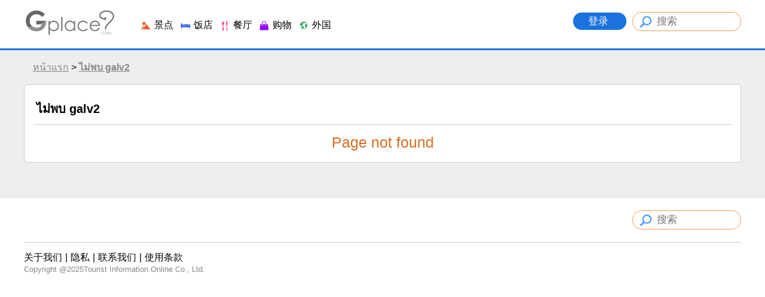

--- FILE ---
content_type: text/html
request_url: https://cn.gplace.com/galv2/?i=54464
body_size: 46373
content:
<!DOCTYPE html PUBLIC "-//W3C//DTD XHTML 1.0 Strict//EN" "http://www.w3.org/TR/xhtml1/DTD/xhtml1-strict.dtd">
<html xmlns="http://www.w3.org/1999/xhtml" xml:lang="th" lang="th">
<head>
	
	<meta http-equiv="Content-Type" content="text/html; charset=utf-8" />
	<meta name="viewport" content="width=device-width, initial-scale=1.0, maximum-scale=1.0, user-scalable=no">
	
	<title>Page not found</title>
	<meta name="keywords" content="" />
	<meta name="description" content="" />
	
	<meta name="author" content="Gplace" />
	<meta name="robots" content="index,follow" />
	
	<link rel="SHORTCUT ICON" href="https://www.gplace.com/include/v2/img/favicon.png">
	<link rel="stylesheet" type="text/css" href="https://www.gplace.com/include/v2/css/main.css" />
	<link rel="stylesheet" type="text/css" href="https://www.gplace.com/include/v2/css/style.css" />
	<link rel="stylesheet" type="text/css" href="https://www.gplace.com/include/v2/css/jquery-ui.css" />
	<link rel="stylesheet" type="text/css" href="https://www.gplace.com/include/v2/css/jquery.fancybox.css" />
	<link rel="stylesheet" type="text/css" href="https://www.gplace.com/include/v2/css/swiper.min.css" />
	<link rel="stylesheet" type="text/css" href="https://www.gplace.com/include/v2/css/checkbox.css" />

</head>
<body>
	
	<div id="header">
	<div class="header_a">
		<div class="header_b">
			<div style="float:left;">
				<!--<img src="https://www.gplace.com/include/v2/img/ribbon_for_victims_symbol.png" class="logo"/>-->
				<a href="https://cn.gplace.com/">
					<img src="https://www.gplace.com/include/v2/img/logo_gplace.png" alt="gplace" class="logo" style="filter: grayscale(100%);"/>
				</a>
			</div>
			<div class="menu_right">
									<a class="btn_login" href="https://cn.gplace.com/loginv2" rel="nofollow">
						登录					</a>
								
				<form method="get" action="https://cn.gplace.com/search" style="display: inline-block;">
					<input type="text" class="search_head" name="s" placeholder="搜索" value=""/>
				</form>
			</div>
			<div class="clear_div_mobile"></div>
			<div class="menu_link_header show_pc" style="float:left;margin-left:40px;padding-top:5px;">
				<ul>
					<li>
						<a href="javascript:void(0)" class="menu_c" id="1">
							<img src="https://www.gplace.com/include/v2/img/icon-cat/3.png"/>
							景点						</a>
					</li>
					<li>
						<a href="javascript:void(0)" class="menu_c" id="2">
							<img src="https://www.gplace.com/include/v2/img/icon-cat/4.png"/>
							饭店						</a>
					</li>
					<li>
						<a href="javascript:void(0)" class="menu_c" id="3">
							<img src="https://www.gplace.com/include/v2/img/icon-cat/1.png"/>
							餐厅						</a>
					</li>
					<li>
						<a href="javascript:void(0)" class="menu_c" id="4">
							<img src="https://www.gplace.com/include/v2/img/icon-cat/5.png"/>
							购物						</a>
					</li>
					<li>
						<a href="javascript:void(0)" class="menu_c" id="5">
							<img src="https://www.gplace.com/include/v2/img/icon-cat/2.png"/>
							外国						</a>
					</li>
					<!--
					<li>
						<a href="https://cn.gplace.com/blog">
							<img src="https://www.gplace.com/include/v2/img/icon-cat/6.png"/>
							博客						</a>
					</li>
					-->
					<li class="placenear" style="display:none;">
						<a href="https://cn.gplace.com/placenear" class="placenearurl">
							<img src="https://www.gplace.com/include/v2/img/icon/icon_gplace_address.png"/>
							附近的地方						</a>
					</li>
				</ul>
			</div>
			<div class="menu_link_header show_mobile" style="float:left;margin-left:10px;padding-top:5px;">
				<ul>
					<li>
						<a href="javascript:void(0)" class="menu_c" id="1">
							<img src="https://www.gplace.com/include/v2/img/icon-cat/11.png" style="width: 33px;">
						</a>
					</li>
					<li>
						<a href="javascript:void(0)" class="menu_c" id="2">
							<img src="https://www.gplace.com/include/v2/img/icon-cat/22.png" style="width: 33px;">
						</a>
					</li>
					<li>
						<a href="javascript:void(0)" class="menu_c" id="3">
							<img src="https://www.gplace.com/include/v2/img/icon-cat/33.png" style="width: 33px;">
						</a>
					</li>
					<li>
						<a href="javascript:void(0)" class="menu_c" id="4">
							<img src="https://www.gplace.com/include/v2/img/icon-cat/44.png" style="width: 33px;">
						</a>
					</li>
					<li>
						<a href="javascript:void(0)" class="menu_c" id="5">
							<img src="https://www.gplace.com/include/v2/img/icon-cat/55.png" style="width: 33px;">
						</a>
					</li>
					<li>
						<a href="https://cn.gplace.com/blog">
							<img src="https://www.gplace.com/include/v2/img/icon-cat/66.png" style="width: 30px;">
						</a>
					</li>
					<li class="placenear" style="display:none;">
						<a href="https://cn.gplace.com/placenear" class="placenearurl">
							<img src="https://www.gplace.com/include/v2/img/icon/icon_gplace_address.png" style="width: 30px;">
						</a>
					</li>
					<li class="placenear" style="display:none;">
						<a href="https://cn.gplace.com/placenear" class="gasnearurl">
							<img src="https://www.gplace.com/include/v2/img/icon-cat/gas.png" style="width: 30px;">
						</a>
					</li>
				</ul>
			</div>
			
			<div class="clear"></div>
			
						<div class="menu menu-1">
				<img src="https://www.gplace.com/include/v2/img/arrowup.png" alt="" class="lang_arrowup"/>
											
						<div class="item_part_cat item_part_country">
							<ul>
																	<li><a href="https://cn.gplace.com/乌汶府/36" title="乌汶府">乌汶府</a></li>
																	<li><a href="https://cn.gplace.com/乌泰他尼府/36" title="乌泰他尼府">乌泰他尼府</a></li>
																	<li><a href="https://cn.gplace.com/乌隆他尼府/36" title="乌隆他尼府">乌隆他尼府</a></li>
																	<li><a href="https://cn.gplace.com/佛丕府/36" title="佛丕府">佛丕府</a></li>
																	<li><a href="https://cn.gplace.com/佛统/36" title="佛统">佛统</a></li>
																	<li><a href="https://cn.gplace.com/信武里府/36" title="信武里府">信武里府</a></li>
																	<li><a href="https://cn.gplace.com/加拉信/36" title="加拉信">加拉信</a></li>
																	<li><a href="https://cn.gplace.com/北柳府/36" title="北柳府">北柳府</a></li>
																	<li><a href="https://cn.gplace.com/北榄府/36" title="北榄府">北榄府</a></li>
																	<li><a href="https://cn.gplace.com/北碧府/36" title="北碧府">北碧府</a></li>
																	<li><a href="https://cn.gplace.com/华富里/36" title="华富里">华富里</a></li>
																	<li><a href="https://cn.gplace.com/南奔/36" title="南奔">南奔</a></li>
																	<li><a href="https://cn.gplace.com/南邦府/36" title="南邦府">南邦府</a></li>
																	<li><a href="https://cn.gplace.com/博他仑府/36" title="博他仑府">博他仑府</a></li>
																	<li><a href="https://cn.gplace.com/叻丕府/36" title="叻丕府">叻丕府</a></li>
																	<li><a href="https://cn.gplace.com/呵叻/36" title="呵叻">呵叻</a></li>
																	<li><a href="https://cn.gplace.com/四色菊/36" title="四色菊">四色菊</a></li>
																	<li><a href="https://cn.gplace.com/夜功府/36" title="夜功府">夜功府</a></li>
																	<li><a href="https://cn.gplace.com/大城府/36" title="大城府">大城府</a></li>
																	<li><a href="https://cn.gplace.com/孔敬/36" title="孔敬">孔敬</a></li>
																	<li><a href="https://cn.gplace.com/安纳乍能府/36" title="安纳乍能府">安纳乍能府</a></li>
																	<li><a href="https://cn.gplace.com/宋卡府/36" title="宋卡府">宋卡府</a></li>
																	<li><a href="https://cn.gplace.com/尖竹汶府/36" title="尖竹汶府">尖竹汶府</a></li>
																	<li><a href="https://cn.gplace.com/巴吞他尼/36" title="巴吞他尼">巴吞他尼</a></li>
																	<li><a href="https://cn.gplace.com/巴真府/36" title="巴真府">巴真府</a></li>
																	<li><a href="https://cn.gplace.com/巴达尼府/36" title="巴达尼府">巴达尼府</a></li>
																	<li><a href="https://cn.gplace.com/帕/36" title="帕">帕</a></li>
																	<li><a href="https://cn.gplace.com/帕尧/36" title="帕尧">帕尧</a></li>
																	<li><a href="https://cn.gplace.com/廊开府/36" title="廊开府">廊开府</a></li>
																	<li><a href="https://cn.gplace.com/廊磨喃蒲府/36" title="廊磨喃蒲府">廊磨喃蒲府</a></li>
																	<li><a href="https://cn.gplace.com/惹拉府/36" title="惹拉府">惹拉府</a></li>
																	<li><a href="https://cn.gplace.com/披集/36" title="披集">披集</a></li>
																	<li><a href="https://cn.gplace.com/拉廊/36" title="拉廊">拉廊</a></li>
																	<li><a href="https://cn.gplace.com/攀牙府/36" title="攀牙府">攀牙府</a></li>
																	<li><a href="https://cn.gplace.com/春武里府/36" title="春武里府">春武里府</a></li>
																	<li><a href="https://cn.gplace.com/春蓬府/36" title="春蓬府">春蓬府</a></li>
																	<li><a href="https://cn.gplace.com/普吉/36" title="普吉">普吉</a></li>
																	<li><a href="https://cn.gplace.com/暖武里/36" title="暖武里">暖武里</a></li>
																	<li><a href="https://cn.gplace.com/曼谷/36" title="曼谷">曼谷</a></li>
																	<li><a href="https://cn.gplace.com/楠府/36" title="楠府">楠府</a></li>
																	<li><a href="https://cn.gplace.com/武里南/36" title="武里南">武里南</a></li>
																	<li><a href="https://cn.gplace.com/汶干府/36" title="汶干府">汶干府</a></li>
																	<li><a href="https://cn.gplace.com/沙功那空/36" title="沙功那空">沙功那空</a></li>
																	<li><a href="https://cn.gplace.com/沙拉武里府/36" title="沙拉武里府">沙拉武里府</a></li>
																	<li><a href="https://cn.gplace.com/沙敦/36" title="沙敦">沙敦</a></li>
																	<li><a href="https://cn.gplace.com/沙缴府/36" title="沙缴府">沙缴府</a></li>
																	<li><a href="https://cn.gplace.com/洛坤府/36" title="洛坤府">洛坤府</a></li>
																	<li><a href="https://cn.gplace.com/清莱府/36" title="清莱府">清莱府</a></li>
																	<li><a href="https://cn.gplace.com/清迈府/36" title="清迈府">清迈府</a></li>
																	<li><a href="https://cn.gplace.com/湄宏顺府/36" title="湄宏顺府">湄宏顺府</a></li>
																	<li><a href="https://cn.gplace.com/猜也蓬/36" title="猜也蓬">猜也蓬</a></li>
																	<li><a href="https://cn.gplace.com/猜纳府/36" title="猜纳府">猜纳府</a></li>
																	<li><a href="https://cn.gplace.com/玛哈沙拉堪/36" title="玛哈沙拉堪">玛哈沙拉堪</a></li>
																	<li><a href="https://cn.gplace.com/班武里府/36" title="班武里府">班武里府</a></li>
																	<li><a href="https://cn.gplace.com/甘烹碧府/36" title="甘烹碧府">甘烹碧府</a></li>
																	<li><a href="https://cn.gplace.com/甲米府/36" title="甲米府">甲米府</a></li>
																	<li><a href="https://cn.gplace.com/皮沙努洛克省/36" title="皮沙努洛克省">皮沙努洛克省</a></li>
																	<li><a href="https://cn.gplace.com/益梭通/36" title="益梭通">益梭通</a></li>
																	<li><a href="https://cn.gplace.com/碧差汶/36" title="碧差汶">碧差汶</a></li>
																	<li><a href="https://cn.gplace.com/程逸/36" title="程逸">程逸</a></li>
																	<li><a href="https://cn.gplace.com/素可泰/36" title="素可泰">素可泰</a></li>
																	<li><a href="https://cn.gplace.com/素叻他尼府/36" title="素叻他尼府">素叻他尼府</a></li>
																	<li><a href="https://cn.gplace.com/素攀武里府/36" title="素攀武里府">素攀武里府</a></li>
																	<li><a href="https://cn.gplace.com/素林府/36" title="素林府">素林府</a></li>
																	<li><a href="https://cn.gplace.com/红统府/36" title="红统府">红统府</a></li>
																	<li><a href="https://cn.gplace.com/罗勇府/36" title="罗勇府">罗勇府</a></li>
																	<li><a href="https://cn.gplace.com/罗逸/36" title="罗逸">罗逸</a></li>
																	<li><a href="https://cn.gplace.com/莫拉限/36" title="莫拉限">莫拉限</a></li>
																	<li><a href="https://cn.gplace.com/董里府/36" title="董里府">董里府</a></li>
																	<li><a href="https://cn.gplace.com/达叻府/36" title="达叻府">达叻府</a></li>
																	<li><a href="https://cn.gplace.com/达府/36" title="达府">达府</a></li>
																	<li><a href="https://cn.gplace.com/那拉提瓦府/36" title="那拉提瓦府">那拉提瓦府</a></li>
																	<li><a href="https://cn.gplace.com/那空帕农/36" title="那空帕农">那空帕农</a></li>
																	<li><a href="https://cn.gplace.com/那空沙旺/36" title="那空沙旺">那空沙旺</a></li>
																	<li><a href="https://cn.gplace.com/那空那育/36" title="那空那育">那空那育</a></li>
																	<li><a href="https://cn.gplace.com/黎府/36" title="黎府">黎府</a></li>
																	<li><a href="https://cn.gplace.com/龙仔厝府/36" title="龙仔厝府">龙仔厝府</a></li>
															</ul>
						</div>
													<div class="clear"></div>
			</div>
						<div class="menu menu-2">
				<img src="https://www.gplace.com/include/v2/img/arrowup.png" alt="" class="lang_arrowup"/>
											
						<div class="item_part_cat item_part_country">
							<ul>
																	<li><a href="https://cn.gplace.com/乌汶府/37" title="乌汶府">乌汶府</a></li>
																	<li><a href="https://cn.gplace.com/乌泰他尼府/37" title="乌泰他尼府">乌泰他尼府</a></li>
																	<li><a href="https://cn.gplace.com/乌隆他尼府/37" title="乌隆他尼府">乌隆他尼府</a></li>
																	<li><a href="https://cn.gplace.com/佛丕府/37" title="佛丕府">佛丕府</a></li>
																	<li><a href="https://cn.gplace.com/佛统/37" title="佛统">佛统</a></li>
																	<li><a href="https://cn.gplace.com/信武里府/37" title="信武里府">信武里府</a></li>
																	<li><a href="https://cn.gplace.com/加拉信/37" title="加拉信">加拉信</a></li>
																	<li><a href="https://cn.gplace.com/北柳府/37" title="北柳府">北柳府</a></li>
																	<li><a href="https://cn.gplace.com/北榄府/37" title="北榄府">北榄府</a></li>
																	<li><a href="https://cn.gplace.com/北碧府/37" title="北碧府">北碧府</a></li>
																	<li><a href="https://cn.gplace.com/华富里/37" title="华富里">华富里</a></li>
																	<li><a href="https://cn.gplace.com/南奔/37" title="南奔">南奔</a></li>
																	<li><a href="https://cn.gplace.com/南邦府/37" title="南邦府">南邦府</a></li>
																	<li><a href="https://cn.gplace.com/博他仑府/37" title="博他仑府">博他仑府</a></li>
																	<li><a href="https://cn.gplace.com/叻丕府/37" title="叻丕府">叻丕府</a></li>
																	<li><a href="https://cn.gplace.com/呵叻/37" title="呵叻">呵叻</a></li>
																	<li><a href="https://cn.gplace.com/四色菊/37" title="四色菊">四色菊</a></li>
																	<li><a href="https://cn.gplace.com/夜功府/37" title="夜功府">夜功府</a></li>
																	<li><a href="https://cn.gplace.com/大城府/37" title="大城府">大城府</a></li>
																	<li><a href="https://cn.gplace.com/孔敬/37" title="孔敬">孔敬</a></li>
																	<li><a href="https://cn.gplace.com/安纳乍能府/37" title="安纳乍能府">安纳乍能府</a></li>
																	<li><a href="https://cn.gplace.com/宋卡府/37" title="宋卡府">宋卡府</a></li>
																	<li><a href="https://cn.gplace.com/尖竹汶府/37" title="尖竹汶府">尖竹汶府</a></li>
																	<li><a href="https://cn.gplace.com/巴吞他尼/37" title="巴吞他尼">巴吞他尼</a></li>
																	<li><a href="https://cn.gplace.com/巴真府/37" title="巴真府">巴真府</a></li>
																	<li><a href="https://cn.gplace.com/巴达尼府/37" title="巴达尼府">巴达尼府</a></li>
																	<li><a href="https://cn.gplace.com/帕/37" title="帕">帕</a></li>
																	<li><a href="https://cn.gplace.com/帕尧/37" title="帕尧">帕尧</a></li>
																	<li><a href="https://cn.gplace.com/廊开府/37" title="廊开府">廊开府</a></li>
																	<li><a href="https://cn.gplace.com/廊磨喃蒲府/37" title="廊磨喃蒲府">廊磨喃蒲府</a></li>
																	<li><a href="https://cn.gplace.com/惹拉府/37" title="惹拉府">惹拉府</a></li>
																	<li><a href="https://cn.gplace.com/披集/37" title="披集">披集</a></li>
																	<li><a href="https://cn.gplace.com/拉廊/37" title="拉廊">拉廊</a></li>
																	<li><a href="https://cn.gplace.com/攀牙府/37" title="攀牙府">攀牙府</a></li>
																	<li><a href="https://cn.gplace.com/春武里府/37" title="春武里府">春武里府</a></li>
																	<li><a href="https://cn.gplace.com/春蓬府/37" title="春蓬府">春蓬府</a></li>
																	<li><a href="https://cn.gplace.com/普吉/37" title="普吉">普吉</a></li>
																	<li><a href="https://cn.gplace.com/暖武里/37" title="暖武里">暖武里</a></li>
																	<li><a href="https://cn.gplace.com/曼谷/37" title="曼谷">曼谷</a></li>
																	<li><a href="https://cn.gplace.com/楠府/37" title="楠府">楠府</a></li>
																	<li><a href="https://cn.gplace.com/武里南/37" title="武里南">武里南</a></li>
																	<li><a href="https://cn.gplace.com/汶干府/37" title="汶干府">汶干府</a></li>
																	<li><a href="https://cn.gplace.com/沙功那空/37" title="沙功那空">沙功那空</a></li>
																	<li><a href="https://cn.gplace.com/沙拉武里府/37" title="沙拉武里府">沙拉武里府</a></li>
																	<li><a href="https://cn.gplace.com/沙敦/37" title="沙敦">沙敦</a></li>
																	<li><a href="https://cn.gplace.com/沙缴府/37" title="沙缴府">沙缴府</a></li>
																	<li><a href="https://cn.gplace.com/洛坤府/37" title="洛坤府">洛坤府</a></li>
																	<li><a href="https://cn.gplace.com/清莱府/37" title="清莱府">清莱府</a></li>
																	<li><a href="https://cn.gplace.com/清迈府/37" title="清迈府">清迈府</a></li>
																	<li><a href="https://cn.gplace.com/湄宏顺府/37" title="湄宏顺府">湄宏顺府</a></li>
																	<li><a href="https://cn.gplace.com/猜也蓬/37" title="猜也蓬">猜也蓬</a></li>
																	<li><a href="https://cn.gplace.com/猜纳府/37" title="猜纳府">猜纳府</a></li>
																	<li><a href="https://cn.gplace.com/玛哈沙拉堪/37" title="玛哈沙拉堪">玛哈沙拉堪</a></li>
																	<li><a href="https://cn.gplace.com/班武里府/37" title="班武里府">班武里府</a></li>
																	<li><a href="https://cn.gplace.com/甘烹碧府/37" title="甘烹碧府">甘烹碧府</a></li>
																	<li><a href="https://cn.gplace.com/甲米府/37" title="甲米府">甲米府</a></li>
																	<li><a href="https://cn.gplace.com/皮沙努洛克省/37" title="皮沙努洛克省">皮沙努洛克省</a></li>
																	<li><a href="https://cn.gplace.com/益梭通/37" title="益梭通">益梭通</a></li>
																	<li><a href="https://cn.gplace.com/碧差汶/37" title="碧差汶">碧差汶</a></li>
																	<li><a href="https://cn.gplace.com/程逸/37" title="程逸">程逸</a></li>
																	<li><a href="https://cn.gplace.com/素可泰/37" title="素可泰">素可泰</a></li>
																	<li><a href="https://cn.gplace.com/素叻他尼府/37" title="素叻他尼府">素叻他尼府</a></li>
																	<li><a href="https://cn.gplace.com/素攀武里府/37" title="素攀武里府">素攀武里府</a></li>
																	<li><a href="https://cn.gplace.com/素林府/37" title="素林府">素林府</a></li>
																	<li><a href="https://cn.gplace.com/红统府/37" title="红统府">红统府</a></li>
																	<li><a href="https://cn.gplace.com/罗勇府/37" title="罗勇府">罗勇府</a></li>
																	<li><a href="https://cn.gplace.com/罗逸/37" title="罗逸">罗逸</a></li>
																	<li><a href="https://cn.gplace.com/莫拉限/37" title="莫拉限">莫拉限</a></li>
																	<li><a href="https://cn.gplace.com/董里府/37" title="董里府">董里府</a></li>
																	<li><a href="https://cn.gplace.com/达叻府/37" title="达叻府">达叻府</a></li>
																	<li><a href="https://cn.gplace.com/达府/37" title="达府">达府</a></li>
																	<li><a href="https://cn.gplace.com/那拉提瓦府/37" title="那拉提瓦府">那拉提瓦府</a></li>
																	<li><a href="https://cn.gplace.com/那空帕农/37" title="那空帕农">那空帕农</a></li>
																	<li><a href="https://cn.gplace.com/那空沙旺/37" title="那空沙旺">那空沙旺</a></li>
																	<li><a href="https://cn.gplace.com/那空那育/37" title="那空那育">那空那育</a></li>
																	<li><a href="https://cn.gplace.com/黎府/37" title="黎府">黎府</a></li>
																	<li><a href="https://cn.gplace.com/龙仔厝府/37" title="龙仔厝府">龙仔厝府</a></li>
															</ul>
						</div>
													<div class="clear"></div>
			</div>
						<div class="menu menu-3">
				<img src="https://www.gplace.com/include/v2/img/arrowup.png" alt="" class="lang_arrowup"/>
											
						<div class="item_part_cat item_part_country">
							<ul>
																	<li><a href="https://cn.gplace.com/乌汶府/38" title="乌汶府">乌汶府</a></li>
																	<li><a href="https://cn.gplace.com/乌泰他尼府/38" title="乌泰他尼府">乌泰他尼府</a></li>
																	<li><a href="https://cn.gplace.com/乌隆他尼府/38" title="乌隆他尼府">乌隆他尼府</a></li>
																	<li><a href="https://cn.gplace.com/佛丕府/38" title="佛丕府">佛丕府</a></li>
																	<li><a href="https://cn.gplace.com/佛统/38" title="佛统">佛统</a></li>
																	<li><a href="https://cn.gplace.com/信武里府/38" title="信武里府">信武里府</a></li>
																	<li><a href="https://cn.gplace.com/加拉信/38" title="加拉信">加拉信</a></li>
																	<li><a href="https://cn.gplace.com/北柳府/38" title="北柳府">北柳府</a></li>
																	<li><a href="https://cn.gplace.com/北榄府/38" title="北榄府">北榄府</a></li>
																	<li><a href="https://cn.gplace.com/北碧府/38" title="北碧府">北碧府</a></li>
																	<li><a href="https://cn.gplace.com/华富里/38" title="华富里">华富里</a></li>
																	<li><a href="https://cn.gplace.com/南奔/38" title="南奔">南奔</a></li>
																	<li><a href="https://cn.gplace.com/南邦府/38" title="南邦府">南邦府</a></li>
																	<li><a href="https://cn.gplace.com/博他仑府/38" title="博他仑府">博他仑府</a></li>
																	<li><a href="https://cn.gplace.com/叻丕府/38" title="叻丕府">叻丕府</a></li>
																	<li><a href="https://cn.gplace.com/呵叻/38" title="呵叻">呵叻</a></li>
																	<li><a href="https://cn.gplace.com/四色菊/38" title="四色菊">四色菊</a></li>
																	<li><a href="https://cn.gplace.com/夜功府/38" title="夜功府">夜功府</a></li>
																	<li><a href="https://cn.gplace.com/大城府/38" title="大城府">大城府</a></li>
																	<li><a href="https://cn.gplace.com/孔敬/38" title="孔敬">孔敬</a></li>
																	<li><a href="https://cn.gplace.com/安纳乍能府/38" title="安纳乍能府">安纳乍能府</a></li>
																	<li><a href="https://cn.gplace.com/宋卡府/38" title="宋卡府">宋卡府</a></li>
																	<li><a href="https://cn.gplace.com/尖竹汶府/38" title="尖竹汶府">尖竹汶府</a></li>
																	<li><a href="https://cn.gplace.com/巴吞他尼/38" title="巴吞他尼">巴吞他尼</a></li>
																	<li><a href="https://cn.gplace.com/巴真府/38" title="巴真府">巴真府</a></li>
																	<li><a href="https://cn.gplace.com/巴达尼府/38" title="巴达尼府">巴达尼府</a></li>
																	<li><a href="https://cn.gplace.com/帕/38" title="帕">帕</a></li>
																	<li><a href="https://cn.gplace.com/帕尧/38" title="帕尧">帕尧</a></li>
																	<li><a href="https://cn.gplace.com/廊开府/38" title="廊开府">廊开府</a></li>
																	<li><a href="https://cn.gplace.com/廊磨喃蒲府/38" title="廊磨喃蒲府">廊磨喃蒲府</a></li>
																	<li><a href="https://cn.gplace.com/惹拉府/38" title="惹拉府">惹拉府</a></li>
																	<li><a href="https://cn.gplace.com/披集/38" title="披集">披集</a></li>
																	<li><a href="https://cn.gplace.com/拉廊/38" title="拉廊">拉廊</a></li>
																	<li><a href="https://cn.gplace.com/攀牙府/38" title="攀牙府">攀牙府</a></li>
																	<li><a href="https://cn.gplace.com/春武里府/38" title="春武里府">春武里府</a></li>
																	<li><a href="https://cn.gplace.com/春蓬府/38" title="春蓬府">春蓬府</a></li>
																	<li><a href="https://cn.gplace.com/普吉/38" title="普吉">普吉</a></li>
																	<li><a href="https://cn.gplace.com/暖武里/38" title="暖武里">暖武里</a></li>
																	<li><a href="https://cn.gplace.com/曼谷/38" title="曼谷">曼谷</a></li>
																	<li><a href="https://cn.gplace.com/楠府/38" title="楠府">楠府</a></li>
																	<li><a href="https://cn.gplace.com/武里南/38" title="武里南">武里南</a></li>
																	<li><a href="https://cn.gplace.com/汶干府/38" title="汶干府">汶干府</a></li>
																	<li><a href="https://cn.gplace.com/沙功那空/38" title="沙功那空">沙功那空</a></li>
																	<li><a href="https://cn.gplace.com/沙拉武里府/38" title="沙拉武里府">沙拉武里府</a></li>
																	<li><a href="https://cn.gplace.com/沙敦/38" title="沙敦">沙敦</a></li>
																	<li><a href="https://cn.gplace.com/沙缴府/38" title="沙缴府">沙缴府</a></li>
																	<li><a href="https://cn.gplace.com/洛坤府/38" title="洛坤府">洛坤府</a></li>
																	<li><a href="https://cn.gplace.com/清莱府/38" title="清莱府">清莱府</a></li>
																	<li><a href="https://cn.gplace.com/清迈府/38" title="清迈府">清迈府</a></li>
																	<li><a href="https://cn.gplace.com/湄宏顺府/38" title="湄宏顺府">湄宏顺府</a></li>
																	<li><a href="https://cn.gplace.com/猜也蓬/38" title="猜也蓬">猜也蓬</a></li>
																	<li><a href="https://cn.gplace.com/猜纳府/38" title="猜纳府">猜纳府</a></li>
																	<li><a href="https://cn.gplace.com/玛哈沙拉堪/38" title="玛哈沙拉堪">玛哈沙拉堪</a></li>
																	<li><a href="https://cn.gplace.com/班武里府/38" title="班武里府">班武里府</a></li>
																	<li><a href="https://cn.gplace.com/甘烹碧府/38" title="甘烹碧府">甘烹碧府</a></li>
																	<li><a href="https://cn.gplace.com/甲米府/38" title="甲米府">甲米府</a></li>
																	<li><a href="https://cn.gplace.com/皮沙努洛克省/38" title="皮沙努洛克省">皮沙努洛克省</a></li>
																	<li><a href="https://cn.gplace.com/益梭通/38" title="益梭通">益梭通</a></li>
																	<li><a href="https://cn.gplace.com/碧差汶/38" title="碧差汶">碧差汶</a></li>
																	<li><a href="https://cn.gplace.com/程逸/38" title="程逸">程逸</a></li>
																	<li><a href="https://cn.gplace.com/素可泰/38" title="素可泰">素可泰</a></li>
																	<li><a href="https://cn.gplace.com/素叻他尼府/38" title="素叻他尼府">素叻他尼府</a></li>
																	<li><a href="https://cn.gplace.com/素攀武里府/38" title="素攀武里府">素攀武里府</a></li>
																	<li><a href="https://cn.gplace.com/素林府/38" title="素林府">素林府</a></li>
																	<li><a href="https://cn.gplace.com/红统府/38" title="红统府">红统府</a></li>
																	<li><a href="https://cn.gplace.com/罗勇府/38" title="罗勇府">罗勇府</a></li>
																	<li><a href="https://cn.gplace.com/罗逸/38" title="罗逸">罗逸</a></li>
																	<li><a href="https://cn.gplace.com/莫拉限/38" title="莫拉限">莫拉限</a></li>
																	<li><a href="https://cn.gplace.com/董里府/38" title="董里府">董里府</a></li>
																	<li><a href="https://cn.gplace.com/达叻府/38" title="达叻府">达叻府</a></li>
																	<li><a href="https://cn.gplace.com/达府/38" title="达府">达府</a></li>
																	<li><a href="https://cn.gplace.com/那拉提瓦府/38" title="那拉提瓦府">那拉提瓦府</a></li>
																	<li><a href="https://cn.gplace.com/那空帕农/38" title="那空帕农">那空帕农</a></li>
																	<li><a href="https://cn.gplace.com/那空沙旺/38" title="那空沙旺">那空沙旺</a></li>
																	<li><a href="https://cn.gplace.com/那空那育/38" title="那空那育">那空那育</a></li>
																	<li><a href="https://cn.gplace.com/黎府/38" title="黎府">黎府</a></li>
																	<li><a href="https://cn.gplace.com/龙仔厝府/38" title="龙仔厝府">龙仔厝府</a></li>
															</ul>
						</div>
													<div class="clear"></div>
			</div>
						<div class="menu menu-4">
				<img src="https://www.gplace.com/include/v2/img/arrowup.png" alt="" class="lang_arrowup"/>
											
						<div class="item_part_cat item_part_country">
							<ul>
																	<li><a href="https://cn.gplace.com/乌汶府/39" title="乌汶府">乌汶府</a></li>
																	<li><a href="https://cn.gplace.com/乌泰他尼府/39" title="乌泰他尼府">乌泰他尼府</a></li>
																	<li><a href="https://cn.gplace.com/乌隆他尼府/39" title="乌隆他尼府">乌隆他尼府</a></li>
																	<li><a href="https://cn.gplace.com/佛丕府/39" title="佛丕府">佛丕府</a></li>
																	<li><a href="https://cn.gplace.com/佛统/39" title="佛统">佛统</a></li>
																	<li><a href="https://cn.gplace.com/信武里府/39" title="信武里府">信武里府</a></li>
																	<li><a href="https://cn.gplace.com/加拉信/39" title="加拉信">加拉信</a></li>
																	<li><a href="https://cn.gplace.com/北柳府/39" title="北柳府">北柳府</a></li>
																	<li><a href="https://cn.gplace.com/北榄府/39" title="北榄府">北榄府</a></li>
																	<li><a href="https://cn.gplace.com/北碧府/39" title="北碧府">北碧府</a></li>
																	<li><a href="https://cn.gplace.com/华富里/39" title="华富里">华富里</a></li>
																	<li><a href="https://cn.gplace.com/南奔/39" title="南奔">南奔</a></li>
																	<li><a href="https://cn.gplace.com/南邦府/39" title="南邦府">南邦府</a></li>
																	<li><a href="https://cn.gplace.com/博他仑府/39" title="博他仑府">博他仑府</a></li>
																	<li><a href="https://cn.gplace.com/叻丕府/39" title="叻丕府">叻丕府</a></li>
																	<li><a href="https://cn.gplace.com/呵叻/39" title="呵叻">呵叻</a></li>
																	<li><a href="https://cn.gplace.com/四色菊/39" title="四色菊">四色菊</a></li>
																	<li><a href="https://cn.gplace.com/夜功府/39" title="夜功府">夜功府</a></li>
																	<li><a href="https://cn.gplace.com/大城府/39" title="大城府">大城府</a></li>
																	<li><a href="https://cn.gplace.com/孔敬/39" title="孔敬">孔敬</a></li>
																	<li><a href="https://cn.gplace.com/安纳乍能府/39" title="安纳乍能府">安纳乍能府</a></li>
																	<li><a href="https://cn.gplace.com/宋卡府/39" title="宋卡府">宋卡府</a></li>
																	<li><a href="https://cn.gplace.com/尖竹汶府/39" title="尖竹汶府">尖竹汶府</a></li>
																	<li><a href="https://cn.gplace.com/巴吞他尼/39" title="巴吞他尼">巴吞他尼</a></li>
																	<li><a href="https://cn.gplace.com/巴真府/39" title="巴真府">巴真府</a></li>
																	<li><a href="https://cn.gplace.com/巴达尼府/39" title="巴达尼府">巴达尼府</a></li>
																	<li><a href="https://cn.gplace.com/帕/39" title="帕">帕</a></li>
																	<li><a href="https://cn.gplace.com/帕尧/39" title="帕尧">帕尧</a></li>
																	<li><a href="https://cn.gplace.com/廊开府/39" title="廊开府">廊开府</a></li>
																	<li><a href="https://cn.gplace.com/廊磨喃蒲府/39" title="廊磨喃蒲府">廊磨喃蒲府</a></li>
																	<li><a href="https://cn.gplace.com/惹拉府/39" title="惹拉府">惹拉府</a></li>
																	<li><a href="https://cn.gplace.com/披集/39" title="披集">披集</a></li>
																	<li><a href="https://cn.gplace.com/拉廊/39" title="拉廊">拉廊</a></li>
																	<li><a href="https://cn.gplace.com/攀牙府/39" title="攀牙府">攀牙府</a></li>
																	<li><a href="https://cn.gplace.com/春武里府/39" title="春武里府">春武里府</a></li>
																	<li><a href="https://cn.gplace.com/春蓬府/39" title="春蓬府">春蓬府</a></li>
																	<li><a href="https://cn.gplace.com/普吉/39" title="普吉">普吉</a></li>
																	<li><a href="https://cn.gplace.com/暖武里/39" title="暖武里">暖武里</a></li>
																	<li><a href="https://cn.gplace.com/曼谷/39" title="曼谷">曼谷</a></li>
																	<li><a href="https://cn.gplace.com/楠府/39" title="楠府">楠府</a></li>
																	<li><a href="https://cn.gplace.com/武里南/39" title="武里南">武里南</a></li>
																	<li><a href="https://cn.gplace.com/汶干府/39" title="汶干府">汶干府</a></li>
																	<li><a href="https://cn.gplace.com/沙功那空/39" title="沙功那空">沙功那空</a></li>
																	<li><a href="https://cn.gplace.com/沙拉武里府/39" title="沙拉武里府">沙拉武里府</a></li>
																	<li><a href="https://cn.gplace.com/沙敦/39" title="沙敦">沙敦</a></li>
																	<li><a href="https://cn.gplace.com/沙缴府/39" title="沙缴府">沙缴府</a></li>
																	<li><a href="https://cn.gplace.com/洛坤府/39" title="洛坤府">洛坤府</a></li>
																	<li><a href="https://cn.gplace.com/清莱府/39" title="清莱府">清莱府</a></li>
																	<li><a href="https://cn.gplace.com/清迈府/39" title="清迈府">清迈府</a></li>
																	<li><a href="https://cn.gplace.com/湄宏顺府/39" title="湄宏顺府">湄宏顺府</a></li>
																	<li><a href="https://cn.gplace.com/猜也蓬/39" title="猜也蓬">猜也蓬</a></li>
																	<li><a href="https://cn.gplace.com/猜纳府/39" title="猜纳府">猜纳府</a></li>
																	<li><a href="https://cn.gplace.com/玛哈沙拉堪/39" title="玛哈沙拉堪">玛哈沙拉堪</a></li>
																	<li><a href="https://cn.gplace.com/班武里府/39" title="班武里府">班武里府</a></li>
																	<li><a href="https://cn.gplace.com/甘烹碧府/39" title="甘烹碧府">甘烹碧府</a></li>
																	<li><a href="https://cn.gplace.com/甲米府/39" title="甲米府">甲米府</a></li>
																	<li><a href="https://cn.gplace.com/皮沙努洛克省/39" title="皮沙努洛克省">皮沙努洛克省</a></li>
																	<li><a href="https://cn.gplace.com/益梭通/39" title="益梭通">益梭通</a></li>
																	<li><a href="https://cn.gplace.com/碧差汶/39" title="碧差汶">碧差汶</a></li>
																	<li><a href="https://cn.gplace.com/程逸/39" title="程逸">程逸</a></li>
																	<li><a href="https://cn.gplace.com/素可泰/39" title="素可泰">素可泰</a></li>
																	<li><a href="https://cn.gplace.com/素叻他尼府/39" title="素叻他尼府">素叻他尼府</a></li>
																	<li><a href="https://cn.gplace.com/素攀武里府/39" title="素攀武里府">素攀武里府</a></li>
																	<li><a href="https://cn.gplace.com/素林府/39" title="素林府">素林府</a></li>
																	<li><a href="https://cn.gplace.com/红统府/39" title="红统府">红统府</a></li>
																	<li><a href="https://cn.gplace.com/罗勇府/39" title="罗勇府">罗勇府</a></li>
																	<li><a href="https://cn.gplace.com/罗逸/39" title="罗逸">罗逸</a></li>
																	<li><a href="https://cn.gplace.com/莫拉限/39" title="莫拉限">莫拉限</a></li>
																	<li><a href="https://cn.gplace.com/董里府/39" title="董里府">董里府</a></li>
																	<li><a href="https://cn.gplace.com/达叻府/39" title="达叻府">达叻府</a></li>
																	<li><a href="https://cn.gplace.com/达府/39" title="达府">达府</a></li>
																	<li><a href="https://cn.gplace.com/那拉提瓦府/39" title="那拉提瓦府">那拉提瓦府</a></li>
																	<li><a href="https://cn.gplace.com/那空帕农/39" title="那空帕农">那空帕农</a></li>
																	<li><a href="https://cn.gplace.com/那空沙旺/39" title="那空沙旺">那空沙旺</a></li>
																	<li><a href="https://cn.gplace.com/那空那育/39" title="那空那育">那空那育</a></li>
																	<li><a href="https://cn.gplace.com/黎府/39" title="黎府">黎府</a></li>
																	<li><a href="https://cn.gplace.com/龙仔厝府/39" title="龙仔厝府">龙仔厝府</a></li>
															</ul>
						</div>
													<div class="clear"></div>
			</div>
						<div class="menu menu-5">
				<img src="https://www.gplace.com/include/v2/img/arrowup.png" alt="" class="lang_arrowup"/>
				<div class="item_country" style="line-height: 1.5;">
					<a href="https://cn.gplace.com/" title="泰国" rel="泰国">泰国</a>
					<a href="https://cn.gplace.com/switzerland" title="瑞士" rel="瑞士">瑞士</a>
					<a href="https://cn.gplace.com/korea" title="韩国" rel="韩国">韩国</a>
					<a href="https://cn.gplace.com/laos" title="老挝" rel="老挝">老挝</a>
					<a href="https://cn.gplace.com/myanmar" title="缅甸" rel="缅甸">缅甸</a>
					<a href="https://cn.gplace.com/america" title="美国" rel="美国">美国</a>
					<a href="https://cn.gplace.com/india" title="印度" rel="印度">印度</a>
					<a href="https://cn.gplace.com/bhutan" title="不丹" rel="不丹">不丹</a>
					<a href="https://cn.gplace.com/japan" title="日本" rel="日本">日本</a>
					<a href="https://cn.gplace.com/cambodia" title="柬埔寨" rel="柬埔寨">柬埔寨</a>
					<a href="https://cn.gplace.com/vietnam" title="越南" rel="越南">越南</a>
					<a href="https://cn.gplace.com/china" title="中国" rel="中国">中国</a>
					<a href="https://cn.gplace.com/nepal" title="尼泊尔" rel="尼泊尔">尼泊尔</a>
					<a href="https://cn.gplace.com/taiwan" title="台湾" rel="台湾">台湾</a>
					<a href="https://cn.gplace.com/malaysia" title="Malaysia" rel="Malaysia">Malaysia</a>
					<a href="https://cn.gplace.com/ireland" title="Ireland" rel="Ireland">Ireland</a>
					<a href="https://cn.gplace.com/england" title="United Kingdom" rel="United Kingdom">United Kingdom</a>
					<a href="https://cn.gplace.com/singapore" title="Singapore" rel="Singapore">Singapore</a>
				</div>
			</div>
		</div>
	</div>
</div>
<script type="text/javascript">
    var lang_sub_js = "cn";
</script>	
	<div id="content">
		<div class="breadcrumbs">
			<a href="https://cn.gplace.com/" title="หน้าแรก">หน้าแรก</a> >
			<b><a href="javascript:void(0)">ไม่พบ galv2</a></b>
			<!--
			<ul class="breadcrumbs_link">
				<li><a href="https://cn.gplace.com/" title="หน้าแรก">หน้าแรก</a></li>
				<li>></li>
				<li><b><a href="javascript:void(0)">ไม่พบ galv2</a></b></li>
			</ul>
			-->
		</div>
		<div class="clear"></div>
		<div id="list_place">
			<h3>ไม่พบ galv2</h3>
			<hr />
			<p style="color:#d96e26;font-size:25px;text-align:center;">Page not found</p>
		</div>
		
				
	</div>
	
	<div id="footer">
	<div class="footer_a">
		<div class="footer_b">
			<div class="menu_left">
				<!--
				<a href="https://cn.gplace.com/">
					<img src="https://www.gplace.com/include/v2/img/logo_gplace.png" alt="" class="logo"/>
				</a>
				-->
				<!--
				<p style="font-size:14px;">Download App Gplace</p>
				<a href="https://play.google.com/store/apps/details?id=com.gplace.gplace" style="text-decoration: none;">
					<img src="https://www.gplace.com/include/v2/img/google-play-badge.png" style="width:100px;"/>
				</a>
				<a href="https://apps.apple.com/th/app/gplace/id1544934880" style="text-decoration: none;">
					<img src="https://www.gplace.com/include/v2/img/app-store-badge.png" style="width:100px;"/>
				</a>
				-->
			</div>
			<div class="clear_div_mobile"></div>
			<div class="menu_right footer_search">
				<form method="get" action="https://cn.gplace.com/search" style="display: inline-block;">
					<input type="text" class="search_head" name="s" placeholder="搜索" value=""/>
				</form>
			</div>
			<div class="clear"></div>
			<hr />
			<div class="menu_left">
				<ul>
					<li><a href="https://cn.gplace.com/about_us">关于我们</a></li>
					<li>|</li>
					<li><a href="https://cn.gplace.com/privacy">隐私</a></a></li>
					<li>|</li>
					<li><a href="https://cn.gplace.com/contact_us">联系我们</a></li>
					<li>|</li>
					<li><a href="https://cn.gplace.com/how_to_use">使用条款</a></li>
				</ul>
				<div class="clear"></div>
				<!--<p class="copyright">Copyright @2025Tourist Information Online Co., Ltd.</p>-->
				<p class="copyright">Copyright @2025Tourist Information Online Co., Ltd.</p>
			</div>
			<div class="menu_right flag_footer">
							</div>
		</div>
	</div>
</div>

<!-- Start of StatCounter Code for Default Guide -->
<script type="text/javascript">
	var sc_project=7876511; 
	var sc_invisible=1; 
	var sc_security="2e518371"; 
</script> 
<script type="text/javascript" src="https://www.statcounter.com/counter/counter.js"></script>
<!-- End of StatCounter Code for Default Guide -->


<!-- Google analytics-->
<script type="text/javascript">
	var _gaq = _gaq || [];
  _gaq.push(['_setAccount', 'UA-35109031-1']);
  _gaq.push(['_setDomainName', 'gplace.com']);
  _gaq.push(['_trackPageview']);

  (function() {
    var ga = document.createElement('script'); ga.type = 'text/javascript'; ga.async = true;
    ga.src = ('https:' == document.location.protocol ? 'https://ssl' : 'http://www') + '.google-analytics.com/ga.js';
    var s = document.getElementsByTagName('script')[0]; s.parentNode.insertBefore(ga, s);
  })();
	
</script>

<!-- Load Facebook SDK for JavaScript -->
      <div id="fb-root"></div>
      <script>
        window.fbAsyncInit = function() {
          FB.init({
            xfbml            : true,
            version          : 'v10.0'
          });
        };

        (function(d, s, id) {
        var js, fjs = d.getElementsByTagName(s)[0];
        if (d.getElementById(id)) return;
        js = d.createElement(s); js.id = id;
        js.src = 'https://connect.facebook.net/th_TH/sdk/xfbml.customerchat.js';
        fjs.parentNode.insertBefore(js, fjs);
      }(document, 'script', 'facebook-jssdk'));</script>

      <!-- Your Chat Plugin code -->
      <div class="fb-customerchat"
        attribution="setup_tool"
        page_id="415098761857308"
  logged_in_greeting="เรื่องเที่ยว จองที่พัก จองทัวร์ สอบถามเราได้เลยน่ะคะ"
  logged_out_greeting="เรื่องเที่ยว จองที่พัก จองทัวร์ สอบถามเราได้เลยน่ะคะ">
      </div>	
	<script src="https://www.gplace.com/include/v2/js/jquery-1.12.4.min.js"></script>
	<script src="https://www.gplace.com/include/v2/js/jquery-1.12.1.ui.min.js"></script>
	<script src="https://www.gplace.com/include/v2/js/jquery.fancybox.js"></script>
	<script src="https://www.gplace.com/include/v2/js/swiper.min.js"></script>
	<script src="https://www.gplace.com/include/v2/js/gplace.js"></script>
	
	<script type="text/javascript">
	
		var swiper1 = new Swiper('.swiper1', {
			slidesPerView: 4,
			paginationClickable: true,
			nextButton: '.swiper-button-next',
			prevButton: '.swiper-button-prev',
			spaceBetween: 10,
			breakpoints: {
				// when window width is <= 640px
				640: {
					slidesPerView: 2,
					spaceBetween: 2
				}
			}
		});
	
	
	</script>
</body>
</html>	